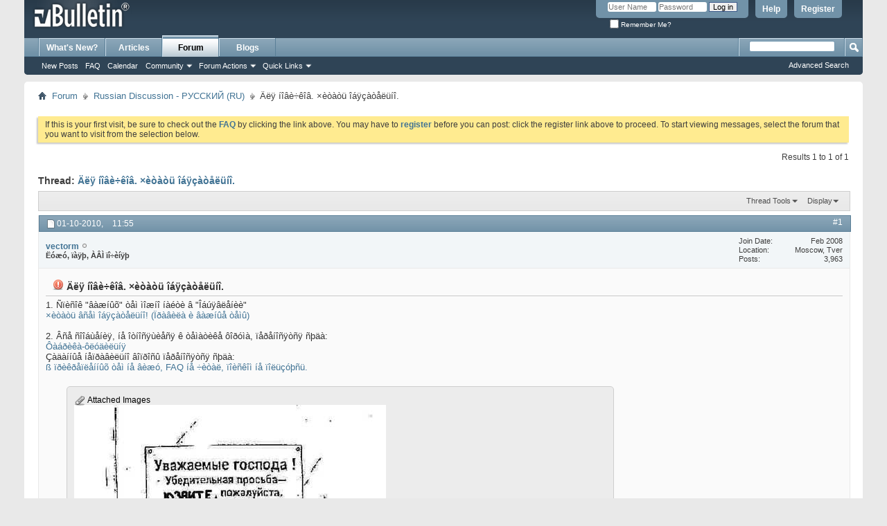

--- FILE ---
content_type: text/html; charset=ISO-8859-1
request_url: https://wl500g.info/showthread.php?24854-%EF%BF%BD%EF%BF%BD%EF%BF%BD%EF%BF%BD%EF%BF%BD%EF%BF%BD-%EF%BF%BD%EF%BF%BD%EF%BF%BD%EF%BF%BD%EF%BF%BD%EF%BF%BD%EF%BF%BD%EF%BF%BD%EF%BF%BD%EF%BF%BD%EF%BF%BD%EF%BF%BD%EF%BF%BD%EF%BF%BD%EF%BF%BD%EF%BF%BD-%EF%BF%BD%EF%BF%BD%EF%BF%BD%EF%BF%BD%EF%BF%BD%EF%BF%BD%EF%BF%BD%EF%BF%BD%EF%BF%BD%EF%BF%BD%EF%BF%BD%EF%BF%BD-%EF%BF%BD%EF%BF%BD%EF%BF%BD%EF%BF%BD%EF%BF%BD%EF%BF%BD%EF%BF%BD%EF%BF%BD%EF%BF%BD%EF%BF%BD%EF%BF%BD%EF%BF%BD%EF%BF%BD%EF%BF%BD%EF%BF%BD%EF%BF%BD%EF%BF%BD%EF%BF%BD%EF%BF%BD%EF%BF%BD%EF%BF%BD%EF%BF%BD&s=0822d2e2e6755d5aff0f8857a9703e64
body_size: 10111
content:
<!DOCTYPE html PUBLIC "-//W3C//DTD XHTML 1.0 Transitional//EN" "http://www.w3.org/TR/xhtml1/DTD/xhtml1-transitional.dtd">
<html xmlns="http://www.w3.org/1999/xhtml" dir="ltr" lang="en" id="vbulletin_html">
<head>
	<meta http-equiv="Content-Type" content="text/html; charset=ISO-8859-1" />
<meta id="e_vb_meta_bburl" name="vb_meta_bburl" content="https://wl500g.info" />
<base href="https://wl500g.info/" /><!--[if IE]></base><![endif]-->
<meta name="generator" content="vBulletin 4.2.5" />

	<link rel="Shortcut Icon" href="favicon.ico" type="image/x-icon" />








	
		<script type="text/javascript" src="https://ajax.googleapis.com/ajax/libs/yui/2.9.0/build/yuiloader-dom-event/yuiloader-dom-event.js"></script>
	

<script type="text/javascript">
<!--
	if (typeof YAHOO === 'undefined') // Load ALL YUI Local
	{
		document.write('<script type="text/javascript" src="clientscript/yui/yuiloader-dom-event/yuiloader-dom-event.js?v=425"><\/script>');
		document.write('<script type="text/javascript" src="clientscript/yui/connection/connection-min.js?v=425"><\/script>');
		var yuipath = 'clientscript/yui';
		var yuicombopath = '';
		var remoteyui = false;
	}
	else	// Load Rest of YUI remotely (where possible)
	{
		var yuipath = 'https://ajax.googleapis.com/ajax/libs/yui/2.9.0/build';
		var yuicombopath = '';
		var remoteyui = true;
		if (!yuicombopath)
		{
			document.write('<script type="text/javascript" src="https://ajax.googleapis.com/ajax/libs/yui/2.9.0/build/connection/connection-min.js?v=425"><\/script>');
		}
	}
	var SESSIONURL = "s=12fe77e5ed42bac1d5bfecd13100bcbb&";
	var SECURITYTOKEN = "guest";
	var IMGDIR_MISC = "images/misc";
	var IMGDIR_BUTTON = "images/buttons";
	var vb_disable_ajax = parseInt("0", 10);
	var SIMPLEVERSION = "425";
	var BBURL = "https://wl500g.info";
	var LOGGEDIN = 0 > 0 ? true : false;
	var THIS_SCRIPT = "showthread";
	var RELPATH = "showthread.php?24854-%EF%BF%BD%EF%BF%BD%EF%BF%BD%EF%BF%BD%EF%BF%BD%EF%BF%BD-%EF%BF%BD%EF%BF%BD%EF%BF%BD%EF%BF%BD%EF%BF%BD%EF%BF%BD%EF%BF%BD%EF%BF%BD%EF%BF%BD%EF%BF%BD%EF%BF%BD%EF%BF%BD%EF%BF%BD%EF%BF%BD%EF%BF%BD%EF%BF%BD-%EF%BF%BD%EF%BF%BD%EF%BF%BD%EF%BF%BD%EF%BF%BD%EF%BF%BD%EF%BF%BD%EF%BF%BD%EF%BF%BD%EF%BF%BD%EF%BF%BD%EF%BF%BD-%EF%BF%BD%EF%BF%BD%EF%BF%BD%EF%BF%BD%EF%BF%BD%EF%BF%BD%EF%BF%BD%EF%BF%BD%EF%BF%BD%EF%BF%BD%EF%BF%BD%EF%BF%BD%EF%BF%BD%EF%BF%BD%EF%BF%BD%EF%BF%BD%EF%BF%BD%EF%BF%BD%EF%BF%BD%EF%BF%BD%EF%BF%BD%EF%BF%BD";
	var PATHS = {
		forum : "",
		cms   : "",
		blog  : ""
	};
	var AJAXBASEURL = "https://wl500g.info/";
// -->
</script>
<script type="text/javascript" src="https://wl500g.info/clientscript/vbulletin-core.js?v=425"></script>



	<link rel="alternate" type="application/rss+xml" title="AsusForum.NET -- WL500g RSS Feed" href="https://wl500g.info/external.php?type=RSS2" />
	
		<link rel="alternate" type="application/rss+xml" title="AsusForum.NET -- WL500g - Russian Discussion - &#1056;&#1059;&#1057;&#1057;&#1050;&#1048;&#1049; (RU) - RSS Feed" href="https://wl500g.info/external.php?type=RSS2&amp;forumids=86" />
	



	<link rel="stylesheet" type="text/css" href="css.php?styleid=17&amp;langid=1&amp;d=1548389177&amp;td=ltr&amp;sheet=bbcode.css,editor.css,popupmenu.css,reset-fonts.css,vbulletin.css,vbulletin-chrome.css,vbulletin-formcontrols.css," />

	<!--[if lt IE 8]>
	<link rel="stylesheet" type="text/css" href="css.php?styleid=17&amp;langid=1&amp;d=1548389177&amp;td=ltr&amp;sheet=popupmenu-ie.css,vbulletin-ie.css,vbulletin-chrome-ie.css,vbulletin-formcontrols-ie.css,editor-ie.css" />
	<![endif]-->


	<meta name="keywords" content="×èòàòü, îáÿçàòåëüíî, ïåðåíîñÿòñÿ, ñþäà, íåïðàâèëüíî, òåìàòèêå, ôîðóìà, ôàáðèêà-ôëóäèëüíÿ, http://wl500g.info/showthread.php?t=20413, çàäàííûå, âîïðîñû, ïðèêðåïëåííûõ, âèæó, ÷èòàë, ïîèñêîì, ïîëüçóþñü, ñîîáùåíèÿ, îòíîñÿùèåñÿ, îáúÿâëåíèè, ñïèñîê, âàæíûõ, ìîæíî, íàéòè, âñåì, íîâè÷êîâ, ïðàâèëà, âàæíûå, òåìû, http://wl500g.info/announcement.php?f=86&amp;langid=3, http://wl500g.info/showthread.php?t=21549" />
	<meta name="description" content="1. Ñïèñîê &quot;âàæíûõ&quot; òåì ìîæíî íàéòè â &quot;Îáúÿâëåíèè&quot; 
×èòàòü âñåì îáÿçàòåëüíî! (Ïðàâèëà è âàæíûå òåìû) 
 
2. Âñå ñîîáùåíèÿ, íå îòíîñÿùèåñÿ ê òåìàòèêå ôîðóìà, ïåðåíîñÿòñÿ ñþäà: 
Ôàáðèêà-ôëóäèëüíÿ 
Çàäàííûå íåïðàâèëüíî âîïðîñû ïåðåíîñÿòñÿ ñþäà: 
ß ïðèêðåïëåííûõ òåì íå âèæó, FAQ íå ÷èòàë, ïîèñêîì íå ïîëüçóþñü." />

	<title> Äëÿ íîâè÷êîâ. ×èòàòü îáÿçàòåëüíî.</title>
	<link rel="canonical" href="showthread.php?24854-Äëÿ-íîâè÷êîâ-×èòàòü-îáÿçàòåëüíî&s=12fe77e5ed42bac1d5bfecd13100bcbb" />
	
	
	
	
	
	
	
	
	
		<script type="text/javascript" src="clientscript/vbulletin_lightbox.js?v=425"></script>
	

	
		<link rel="stylesheet" type="text/css" href="css.php?styleid=17&amp;langid=1&amp;d=1548389177&amp;td=ltr&amp;sheet=toolsmenu.css,postlist.css,showthread.css,postbit.css,options.css,attachment.css,poll.css,lightbox.css" />
	
	<!--[if lt IE 8]><link rel="stylesheet" type="text/css" href="css.php?styleid=17&amp;langid=1&amp;d=1548389177&amp;td=ltr&amp;sheet=toolsmenu-ie.css,postlist-ie.css,showthread-ie.css,postbit-ie.css,poll-ie.css" /><![endif]-->
<link rel="stylesheet" type="text/css" href="css.php?styleid=17&amp;langid=1&amp;d=1548389177&amp;td=ltr&amp;sheet=additional.css" />

</head>

<body>

<div class="above_body"> <!-- closing tag is in template navbar -->
<div id="header" class="floatcontainer doc_header">
	<div><a name="top" href="forum.php?s=12fe77e5ed42bac1d5bfecd13100bcbb" class="logo-image"><img src="images/misc/vbulletin4_logo.png" alt="AsusForum.NET -- WL500g" /></a></div>
	<div id="toplinks" class="toplinks">
		
			<ul class="nouser">
			
				<li><a href="register.php?s=12fe77e5ed42bac1d5bfecd13100bcbb" rel="nofollow">Register</a></li>
			
				<li><a rel="help" href="faq.php?s=12fe77e5ed42bac1d5bfecd13100bcbb">Help</a></li>
				<li>
			<script type="text/javascript" src="clientscript/vbulletin_md5.js?v=425"></script>
			<form id="navbar_loginform" action="login.php?s=12fe77e5ed42bac1d5bfecd13100bcbb&amp;do=login" method="post" onsubmit="md5hash(vb_login_password, vb_login_md5password, vb_login_md5password_utf, 0)">
				<fieldset id="logindetails" class="logindetails">
					<div>
						<div>
					<input type="text" class="textbox default-value" name="vb_login_username" id="navbar_username" size="10" accesskey="u" tabindex="101" value="User Name" />
					<input type="password" class="textbox" tabindex="102" name="vb_login_password" id="navbar_password" size="10" />
					<input type="text" class="textbox default-value" tabindex="102" name="vb_login_password_hint" id="navbar_password_hint" size="10" value="Password" style="display:none;" />
					<input type="submit" class="loginbutton" tabindex="104" value="Log in" title="Enter your username and password in the boxes provided to login, or click the 'register' button to create a profile for yourself." accesskey="s" />
						</div>
					</div>
				</fieldset>
				<div id="remember" class="remember">
					<label for="cb_cookieuser_navbar"><input type="checkbox" name="cookieuser" value="1" id="cb_cookieuser_navbar" class="cb_cookieuser_navbar" accesskey="c" tabindex="103" /> Remember Me?</label>
				</div>

				<input type="hidden" name="s" value="12fe77e5ed42bac1d5bfecd13100bcbb" />
				<input type="hidden" name="securitytoken" value="guest" />
				<input type="hidden" name="do" value="login" />
				<input type="hidden" name="vb_login_md5password" />
				<input type="hidden" name="vb_login_md5password_utf" />
			</form>
			<script type="text/javascript">
			YAHOO.util.Dom.setStyle('navbar_password_hint', "display", "inline");
			YAHOO.util.Dom.setStyle('navbar_password', "display", "none");
			vB_XHTML_Ready.subscribe(function()
			{
			//
				YAHOO.util.Event.on('navbar_username', "focus", navbar_username_focus);
				YAHOO.util.Event.on('navbar_username', "blur", navbar_username_blur);
				YAHOO.util.Event.on('navbar_password_hint', "focus", navbar_password_hint);
				YAHOO.util.Event.on('navbar_password', "blur", navbar_password);
			});
			
			function navbar_username_focus(e)
			{
			//
				var textbox = YAHOO.util.Event.getTarget(e);
				if (textbox.value == 'User Name')
				{
				//
					textbox.value='';
					textbox.style.color='#000000';
				}
			}

			function navbar_username_blur(e)
			{
			//
				var textbox = YAHOO.util.Event.getTarget(e);
				if (textbox.value == '')
				{
				//
					textbox.value='User Name';
					textbox.style.color='#777777';
				}
			}
			
			function navbar_password_hint(e)
			{
			//
				var textbox = YAHOO.util.Event.getTarget(e);
				
				YAHOO.util.Dom.setStyle('navbar_password_hint', "display", "none");
				YAHOO.util.Dom.setStyle('navbar_password', "display", "inline");
				YAHOO.util.Dom.get('navbar_password').focus();
			}

			function navbar_password(e)
			{
			//
				var textbox = YAHOO.util.Event.getTarget(e);
				
				if (textbox.value == '')
				{
					YAHOO.util.Dom.setStyle('navbar_password_hint', "display", "inline");
					YAHOO.util.Dom.setStyle('navbar_password', "display", "none");
				}
			}
			</script>
				</li>
				
			</ul>
		
	</div>
	<div class="ad_global_header">
		 
		 
	</div>
	<hr />
</div>
<div id="navbar" class="navbar">
	<ul id="navtabs" class="navtabs floatcontainer">
		
		
	
		<li  id="vbtab_whatsnew">
			<a class="navtab" href="activity.php?s=12fe77e5ed42bac1d5bfecd13100bcbb">What's New?</a>
		</li>
		
		

	
		<li  id="vbtab_cms">
			<a class="navtab" href="content.php?s=12fe77e5ed42bac1d5bfecd13100bcbb">Articles</a>
		</li>
		
		

	
		<li class="selected" id="vbtab_forum">
			<a class="navtab" href="forum.php?s=12fe77e5ed42bac1d5bfecd13100bcbb">Forum</a>
		</li>
		
		
			<ul class="floatcontainer">
				
					
						
							<li id="vbflink_newposts"><a href="search.php?s=12fe77e5ed42bac1d5bfecd13100bcbb&amp;do=getnew&amp;contenttype=vBForum_Post">New Posts</a></li>
						
					
				
					
						
							<li id="vbflink_faq"><a href="faq.php?s=12fe77e5ed42bac1d5bfecd13100bcbb">FAQ</a></li>
						
					
				
					
						
							<li id="vbflink_calendar"><a href="calendar.php?s=12fe77e5ed42bac1d5bfecd13100bcbb">Calendar</a></li>
						
					
				
					
						<li class="popupmenu" id="vbmenu_community">
							<a href="javascript://" class="popupctrl">Community</a>
							<ul class="popupbody popuphover">
								
									<li id="vbclink_groups"><a href="group.php?s=12fe77e5ed42bac1d5bfecd13100bcbb">Groups</a></li>
								
									<li id="vbclink_albums"><a href="album.php?s=12fe77e5ed42bac1d5bfecd13100bcbb">Albums</a></li>
								
									<li id="vbclink_members"><a href="memberlist.php?s=12fe77e5ed42bac1d5bfecd13100bcbb">Member List</a></li>
								
							</ul>
						</li>
					
				
					
						<li class="popupmenu" id="vbmenu_actions">
							<a href="javascript://" class="popupctrl">Forum Actions</a>
							<ul class="popupbody popuphover">
								
									<li id="vbalink_mfr"><a href="forumdisplay.php?s=12fe77e5ed42bac1d5bfecd13100bcbb&amp;do=markread&amp;markreadhash=guest">Mark Forums Read</a></li>
								
							</ul>
						</li>
					
				
					
						<li class="popupmenu" id="vbmenu_qlinks">
							<a href="javascript://" class="popupctrl">Quick Links</a>
							<ul class="popupbody popuphover">
								
									<li id="vbqlink_posts"><a href="search.php?s=12fe77e5ed42bac1d5bfecd13100bcbb&amp;do=getdaily&amp;contenttype=vBForum_Post">Today's Posts</a></li>
								
									<li id="vbqlink_leaders"><a href="showgroups.php?s=12fe77e5ed42bac1d5bfecd13100bcbb">View Site Leaders</a></li>
								
							</ul>
						</li>
					
				
			</ul>
		

	
		<li  id="vbtab_blog">
			<a class="navtab" href="blog.php?s=12fe77e5ed42bac1d5bfecd13100bcbb">Blogs</a>
		</li>
		
		

		
	</ul>
	
		<div id="globalsearch" class="globalsearch">
			<form action="search.php?s=12fe77e5ed42bac1d5bfecd13100bcbb&amp;do=process" method="post" id="navbar_search" class="navbar_search">
				
				<input type="hidden" name="securitytoken" value="guest" />
				<input type="hidden" name="do" value="process" />
				<span class="textboxcontainer"><span><input type="text" value="" name="query" class="textbox" tabindex="99"/></span></span>
				<span class="buttoncontainer"><span><input type="image" class="searchbutton" src="images/buttons/search.png" name="submit" onclick="document.getElementById('navbar_search').submit;" tabindex="100"/></span></span>
			</form>
			<ul class="navbar_advanced_search">
				<li><a href="search.php?s=12fe77e5ed42bac1d5bfecd13100bcbb" accesskey="4">Advanced Search</a></li>
				
			</ul>
		</div>
	
</div>
</div><!-- closing div for above_body -->

<div class="body_wrapper">
<div id="breadcrumb" class="breadcrumb">
	<ul class="floatcontainer">
		<li class="navbithome"><a href="index.php?s=12fe77e5ed42bac1d5bfecd13100bcbb" accesskey="1"><img src="images/misc/navbit-home.png" alt="Home" /></a></li>
		
	<li class="navbit"><a href="forum.php?s=12fe77e5ed42bac1d5bfecd13100bcbb">Forum</a></li>

	<li class="navbit"><a href="forumdisplay.php?86-Russian-Discussion-&#1056;&#1059;&#1057;&#1057;&#1050;&#1048;&#1049;-(RU)&amp;s=12fe77e5ed42bac1d5bfecd13100bcbb">Russian Discussion - &#1056;&#1059;&#1057;&#1057;&#1050;&#1048;&#1049; (RU)</a></li>

		
	<li class="navbit lastnavbit"><span> Äëÿ íîâè÷êîâ. ×èòàòü îáÿçàòåëüíî.</span></li>

	</ul>
	<hr />
</div>


<div style="width:728px; margin:0 auto; padding-bottom:1em">
<script type="text/javascript"><!--
google_ad_client = "ca-pub-1891003204747462";
google_ad_host = "ca-host-pub-2606800903002383";
google_ad_width = 728;
google_ad_height = 90;
google_ad_format = "728x90_as";
google_ad_type = "text_image";
google_ad_channel = "";
google_color_border = "";
google_color_bg = "";
google_color_link = "";
google_color_text = "";
google_color_url = "";
google_ui_features = "rc:6";
//-->
</script>
<script type="text/javascript"
  src="http://pagead2.googlesyndication.com/pagead/show_ads.js">
</script>
</div>

 


	<form action="profile.php?do=dismissnotice" method="post" id="notices" class="notices">
		<input type="hidden" name="do" value="dismissnotice" />
		<input type="hidden" name="s" value="s=12fe77e5ed42bac1d5bfecd13100bcbb&amp;" />
		<input type="hidden" name="securitytoken" value="guest" />
		<input type="hidden" id="dismiss_notice_hidden" name="dismiss_noticeid" value="" />
		<input type="hidden" name="url" value="" />
		<ol>
			<li class="restore" id="navbar_notice_1">
	
	If this is your first visit, be sure to
		check out the <a href="faq.php?s=12fe77e5ed42bac1d5bfecd13100bcbb" target="_blank"><b>FAQ</b></a> by clicking the
		link above. You may have to <a href="register.php?s=12fe77e5ed42bac1d5bfecd13100bcbb" target="_blank"><b>register</b></a>
		before you can post: click the register link above to proceed. To start viewing messages,
		select the forum that you want to visit from the selection below.
</li>
		</ol>
	</form>





	<div id="above_postlist" class="above_postlist">
		
		<div id="pagination_top" class="pagination_top">
		
			<div id="postpagestats_above" class="postpagestats">
				Results 1 to 1 of 1
			</div>
		</div>
	</div>
	<div id="pagetitle" class="pagetitle">
		<h1>
			Thread: <span class="threadtitle"><a href="showthread.php?24854-Äëÿ-íîâè÷êîâ-×èòàòü-îáÿçàòåëüíî&s=12fe77e5ed42bac1d5bfecd13100bcbb" title="Reload this Page">Äëÿ íîâè÷êîâ. ×èòàòü îáÿçàòåëüíî.</a></span>
		</h1>
		
	</div>
	<div id="thread_controls" class="thread_controls toolsmenu">
		<div>
		<ul id="postlist_popups" class="postlist_popups popupgroup">
			
			
			<li class="popupmenu" id="threadtools">
				<h6><a class="popupctrl" href="javascript://">Thread Tools</a></h6>
				<ul class="popupbody popuphover">
					<li><a href="printthread.php?s=12fe77e5ed42bac1d5bfecd13100bcbb&amp;t=24854&amp;pp=15&amp;page=1" accesskey="3" rel="nofollow">Show Printable Version</a></li>
					
					<li>
						
					</li>
					
				</ul>
			</li>

			

			

			

			
				<li class="popupmenu" id="displaymodes">
					<h6><a class="popupctrl" href="javascript://">Display</a></h6>
					<ul class="popupbody popuphover">
						<li><label>Linear Mode</label></li>
						<li><a href="showthread.php?24854-Äëÿ-íîâè÷êîâ-×èòàòü-îáÿçàòåëüíî&amp;s=12fe77e5ed42bac1d5bfecd13100bcbb&amp;mode=hybrid"> Switch to Hybrid Mode</a></li>
						<li><a href="showthread.php?24854-Äëÿ-íîâè÷êîâ-×èòàòü-îáÿçàòåëüíî&amp;s=12fe77e5ed42bac1d5bfecd13100bcbb&amp;p=211951&amp;mode=threaded#post211951"> Switch to Threaded Mode</a></li>
					</ul>
				</li>
			

			
			</ul>
		</div>
	</div>

<div id="postlist" class="postlist restrain">
	

	
		<ol id="posts" class="posts" start="1">
			
<li class="postbit postbitim postcontainer old" id="post_211951">
	<div class="postdetails_noavatar">
		<div class="posthead">
                        
                                <span class="postdate old">
                                        
                                                <span class="date">01-10-2010,&nbsp;<span class="time">11:55</span></span>
                                        
                                </span>
                                <span class="nodecontrols">
                                        
                                                <a name="post211951" href="showthread.php?24854-Äëÿ-íîâè÷êîâ-×èòàòü-îáÿçàòåëüíî&amp;s=12fe77e5ed42bac1d5bfecd13100bcbb&amp;p=211951#post211951" class="postcounter">#1</a><a id="postcount211951" name="1"></a>
                                        
                                        
                                        
                                </span>
                        
		</div>

		<div class="userinfo_noavatar">
			<div class="contact">
				
				<div class="username_container">
					
						<div class="popupmenu memberaction">
	<a class="username offline popupctrl" href="member.php?15261-vectorm&amp;s=12fe77e5ed42bac1d5bfecd13100bcbb" title="vectorm is offline"><strong>vectorm</strong></a>
	<ul class="popupbody popuphover memberaction_body">
		<li class="left">
			<a href="member.php?15261-vectorm&amp;s=12fe77e5ed42bac1d5bfecd13100bcbb" class="siteicon_profile">
				View Profile
			</a>
		</li>
		
		<li class="right">
			<a href="search.php?s=12fe77e5ed42bac1d5bfecd13100bcbb&amp;do=finduser&amp;userid=15261&amp;contenttype=vBForum_Post&amp;showposts=1" class="siteicon_forum" rel="nofollow">
				View Forum Posts
			</a>
		</li>
		
		
		
		
		<li class="right">
			<a href="blog.php?s=12fe77e5ed42bac1d5bfecd13100bcbb&amp;u=15261" class="siteicon_blog" rel="nofollow">
				View Blog Entries
			</a>
		</li>
		
		
		
		<li class="left">
			<a href="http://vectormm.net" class="siteicon_homepage">
				Visit Homepage
			</a>
		</li>
		
		
		
		<li class="right">
			<a href="https://wl500g.info/list.php?author/15261-vectorm&amp;s=12fe77e5ed42bac1d5bfecd13100bcbb" class="siteicon_article" rel="nofollow">
				View Articles
			</a>
		</li>
		

		

		
		
	</ul>
</div>
						<img class="inlineimg onlinestatus" src="images/statusicon/user-offline.png" alt="vectorm is offline" border="0" />

					
					<span class="usertitle">
						Ëóæó, ïàÿþ, ÀÂÌ ïî÷èíÿþ
					</span>
					

                                        
					
					
						<div class="imlinks">
							    
						</div>
					
				</div>
			</div>
			
				<div class="userinfo_extra">
					<dl class="userstats">
						<dt>Join Date</dt> <dd>Feb 2008</dd>
						<dt>Location</dt> <dd>Moscow, Tver</dd>
						
						<dt>Posts</dt> <dd>3,963</dd>	
						
					</dl>
					
					
				</div>
			
		</div>
	</div>

	<div class="postbody">
		
		<div class="postrow">
		
		<h2 class="posttitle icon">
			<img src="http://wl500g.info/images/icons/icon4.png" alt="Exclamation" /> Äëÿ íîâè÷êîâ. ×èòàòü îáÿçàòåëüíî.
		</h2>
		
				
					<div style="float:right; width:300px; height:250px; margin-left:10px">
<script type="text/javascript"><!--
google_ad_client = "ca-pub-1891003204747462";
google_ad_host = "ca-host-pub-2606800903002383";
google_ad_width = 300;
google_ad_height = 250;
google_ad_format = "300x250_as";
google_ad_type = "text_image";
google_ad_channel = "";
google_color_border = "";
google_color_bg = "";
google_color_link = "";
google_color_text = "";
google_color_url = "";
google_ui_features = "rc:6";
//-->
</script>
<script type="text/javascript"
  src="http://pagead2.googlesyndication.com/pagead/show_ads.js">
</script>
</div>
					
				
				
					
				
		<div class="content hasad">
			<div id="post_message_211951">
				<blockquote class="postcontent restore">
					1. Ñïèñîê &quot;âàæíûõ&quot; òåì ìîæíî íàéòè â &quot;Îáúÿâëåíèè&quot;<br />
<a href="http://wl500g.info/announcement.php?f=86&amp;langid=3" target="_blank">×èòàòü âñåì îáÿçàòåëüíî! (Ïðàâèëà è âàæíûå òåìû)</a><br />
<br />
2. Âñå ñîîáùåíèÿ, íå îòíîñÿùèåñÿ ê òåìàòèêå ôîðóìà, ïåðåíîñÿòñÿ ñþäà:<br />
<a href="http://wl500g.info/showthread.php?t=20413" target="_blank">Ôàáðèêà-ôëóäèëüíÿ</a><br />
Çàäàííûå íåïðàâèëüíî âîïðîñû ïåðåíîñÿòñÿ ñþäà:<br />
<a href="http://wl500g.info/showthread.php?t=21549" target="_blank">ß ïðèêðåïëåííûõ òåì íå âèæó, FAQ íå ÷èòàë, ïîèñêîì íå ïîëüçóþñü.</a>
				</blockquote>
			</div>

			
			<div class="attachments">

			

			
				<fieldset class="postcontent">
					<legend><img src="images/misc/paperclip.png" class="inlineimg" alt="Attached Images" /> Attached Images</legend>
					<img class="attach" src="attachment.php?s=12fe77e5ed42bac1d5bfecd13100bcbb&amp;attachmentid=8431&amp;stc=1&amp;d=1319917089" alt="" />&nbsp;
				</fieldset>
			

			

			

			

			</div>
			<!-- / attachments -->
			


		</div>
			
			<!-- edit note -->
			<blockquote class="postcontent lastedited">
				
					Last edited by vectorm; 29-10-2011 at <span class="time">21:38</span>.
				
				
			</blockquote>
			<!-- / edit note -->
			
				
			
				

<div style="clear:both"></div>


			
			
				<blockquote class="signature restore"><div class="signaturecontainer">Áûëî:  <font size="1">WL500gP (fw 1.9.2.7-10-USB-1.71) + Toshiba TravelStar 250Gb 2.5&quot; inside router. <br />
(<a href="http://wl500g.info/showthread.php?t=10012" target="_blank">ADOS</a> + <a href="http://wl500g.info/showthread.php?t=14256" target="_blank">rTorrent WebUI+rtorrent</a> + <a href="http://wl500g.info/showpost.php?p=33826&amp;postcount=2" target="_blank">samba</a> + <a href="http://www.macsat.com/rrdtool.php" target="_blank">rrdtool</a> + <a href="http://xmailserver.com/" target="_blank">XMail</a> + <a href="http://quixplorer.sourceforge.net/" target="_blank">QuiXplorer</a> + <a href="http://www.clamav.org/about/" target="_blank">ClamAV</a>)</font> <br />
&gt; <a href="http://vectormm.net" target="_blank">Ìîè èíñòðóêöèè</a> &lt; <a href="http://wl500g.info/showpost.php?p=103223&amp;postcount=1" target="_blank">Äëÿ íîâè÷êîâ è ëåíèâûõ</a> &gt; <a href="http://www.hub.ru/wiki/" target="_blank">Wiki ïåðååõàëî ñþäà</a> &lt; <a href="http://asus.vectormm.net/" target="_blank">&quot;Íî÷íûå&quot; ñáîðêè</a> &gt;</div></blockquote>
			
			
		</div>
	</div>
	<div class="postfoot">
		<div class="textcontrols floatcontainer">
			<span class="postcontrols">
				<img style="display:none" id="progress_211951" src="images/misc/progress.gif" alt="" />
				
				
				
				
			</span>
			<span class="postlinking">
				
					
				
				

				 
				

					

					
					 

					
					
					
					
					
			</span>
		</div>
	</div>
	<hr />
</li>

		</ol>
		<div class="separator"></div>
		<div class="postlistfoot">
			
		</div>

	

</div>

<div id="below_postlist" class="noinlinemod below_postlist">
	
	<div id="pagination_bottom" class="pagination_bottom">
	
		<div class="clear"></div>
<div class="navpopupmenu popupmenu nohovermenu" id="showthread_navpopup">
	
		<span class="shade">Quick Navigation</span>
		<a href="showthread.php?24854-Äëÿ-íîâè÷êîâ-×èòàòü-îáÿçàòåëüíî&amp;s=12fe77e5ed42bac1d5bfecd13100bcbb" class="popupctrl"><span class="ctrlcontainer">Russian Discussion - &#1056;&#1059;&#1057;&#1057;&#1050;&#1048;&#1049; (RU)</span></a>
		<a href="showthread.php?24854-%EF%BF%BD%EF%BF%BD%EF%BF%BD%EF%BF%BD%EF%BF%BD%EF%BF%BD-%EF%BF%BD%EF%BF%BD%EF%BF%BD%EF%BF%BD%EF%BF%BD%EF%BF%BD%EF%BF%BD%EF%BF%BD%EF%BF%BD%EF%BF%BD%EF%BF%BD%EF%BF%BD%EF%BF%BD%EF%BF%BD%EF%BF%BD%EF%BF%BD-%EF%BF%BD%EF%BF%BD%EF%BF%BD%EF%BF%BD%EF%BF%BD%EF%BF%BD%EF%BF%BD%EF%BF%BD%EF%BF%BD%EF%BF%BD%EF%BF%BD%EF%BF%BD-%EF%BF%BD%EF%BF%BD%EF%BF%BD%EF%BF%BD%EF%BF%BD%EF%BF%BD%EF%BF%BD%EF%BF%BD%EF%BF%BD%EF%BF%BD%EF%BF%BD%EF%BF%BD%EF%BF%BD%EF%BF%BD%EF%BF%BD%EF%BF%BD%EF%BF%BD%EF%BF%BD%EF%BF%BD%EF%BF%BD%EF%BF%BD%EF%BF%BD#top" class="textcontrol" onclick="document.location.hash='top';return false;">Top</a>
	
	<ul class="navpopupbody popupbody popuphover">
		
		<li class="optionlabel">Site Areas</li>
		<li><a href="usercp.php?s=12fe77e5ed42bac1d5bfecd13100bcbb">Settings</a></li>
		<li><a href="private.php?s=12fe77e5ed42bac1d5bfecd13100bcbb">Private Messages</a></li>
		<li><a href="subscription.php?s=12fe77e5ed42bac1d5bfecd13100bcbb">Subscriptions</a></li>
		<li><a href="online.php?s=12fe77e5ed42bac1d5bfecd13100bcbb">Who's Online</a></li>
		<li><a href="search.php?s=12fe77e5ed42bac1d5bfecd13100bcbb">Search Forums</a></li>
		<li><a href="forum.php?s=12fe77e5ed42bac1d5bfecd13100bcbb">Forums Home</a></li>
		
			<li class="optionlabel">Forums</li>
			
		
			
				<li><a href="forumdisplay.php?117-English-Discussion&amp;s=12fe77e5ed42bac1d5bfecd13100bcbb">English Discussion</a></li>
			
		
			
				<li><a href="forumdisplay.php?86-Russian-Discussion-&#1056;&#1059;&#1057;&#1057;&#1050;&#1048;&#1049;-(RU)&amp;s=12fe77e5ed42bac1d5bfecd13100bcbb">Russian Discussion - &#1056;&#1059;&#1057;&#1057;&#1050;&#1048;&#1049; (RU)</a></li>
			
		
			
				<li><a href="forumdisplay.php?85-Dutch-Discussion-Nederlands&amp;s=12fe77e5ed42bac1d5bfecd13100bcbb">Dutch Discussion - Nederlands</a></li>
			
		
			
				<li><a href="forumdisplay.php?92-German-Discussion-Deutsch-(DE)&amp;s=12fe77e5ed42bac1d5bfecd13100bcbb">German Discussion - Deutsch (DE)</a></li>
			
		
			
				<li><a href="forumdisplay.php?52-Forum-Announcements&amp;s=12fe77e5ed42bac1d5bfecd13100bcbb">Forum Announcements</a></li>
			
		
			
				<li><a href="forumdisplay.php?118-ARCHIVE&amp;s=12fe77e5ed42bac1d5bfecd13100bcbb">ARCHIVE</a>
					<ol class="d1">
						
		
			
				<li><a href="forumdisplay.php?108-Polish-Discussion-Polski-(PL)&amp;s=12fe77e5ed42bac1d5bfecd13100bcbb">Polish Discussion - Polski (PL)</a></li>
			
		
			
				<li><a href="forumdisplay.php?115-Italian-Discussion-Italiano-(IT)&amp;s=12fe77e5ed42bac1d5bfecd13100bcbb">Italian Discussion - Italiano (IT)</a></li>
			
		
			
				<li><a href="forumdisplay.php?114-Spanish-Discussion-Español-(ES)&amp;s=12fe77e5ed42bac1d5bfecd13100bcbb">Spanish Discussion - Español (ES)</a></li>
			
		
			
				<li><a href="forumdisplay.php?8-Asus-WL-500g&amp;s=12fe77e5ed42bac1d5bfecd13100bcbb">Asus WL-500g</a>
					<ol class="d2">
						
		
			
				<li><a href="forumdisplay.php?43-WL-500g-Q-amp-A&amp;s=12fe77e5ed42bac1d5bfecd13100bcbb">WL-500g Q&amp;A</a></li>
			
		
			
				<li><a href="forumdisplay.php?10-WL-500g-WL-500gx-Tutorials&amp;s=12fe77e5ed42bac1d5bfecd13100bcbb">WL-500g/WL-500gx Tutorials</a></li>
			
		
			
				<li><a href="forumdisplay.php?25-WL-500g-Custom-Development&amp;s=12fe77e5ed42bac1d5bfecd13100bcbb">WL-500g Custom Development</a></li>
			
		
			
				<li><a href="forumdisplay.php?13-WL-500g-Pics-amp-Specs&amp;s=12fe77e5ed42bac1d5bfecd13100bcbb">WL-500g Pics &amp; Specs</a></li>
			
		
			
				<li><a href="forumdisplay.php?67-WL-500gx-Pics-amp-Specs&amp;s=12fe77e5ed42bac1d5bfecd13100bcbb">WL-500gx Pics &amp; Specs</a></li>
			
		
			
				<li><a href="forumdisplay.php?63-WL-500b-Firmware-Releases&amp;s=12fe77e5ed42bac1d5bfecd13100bcbb">WL-500b Firmware Releases</a></li>
			
		
			
				<li><a href="forumdisplay.php?11-WL-500g-Firmware-Releases&amp;s=12fe77e5ed42bac1d5bfecd13100bcbb">WL-500g Firmware Releases</a></li>
			
		
			
				<li><a href="forumdisplay.php?65-WL-500gx-Firmware-Releases&amp;s=12fe77e5ed42bac1d5bfecd13100bcbb">WL-500gx Firmware Releases</a></li>
			
		
			
				<li><a href="forumdisplay.php?24-Reported-Compatible-Hardware&amp;s=12fe77e5ed42bac1d5bfecd13100bcbb">Reported Compatible Hardware</a></li>
			
		
			
					</ol>
				</li>
			
		
			
				<li><a href="forumdisplay.php?61-Asus-WL-500g-Premium&amp;s=12fe77e5ed42bac1d5bfecd13100bcbb">Asus WL-500g Premium</a>
					<ol class="d2">
						
		
			
				<li><a href="forumdisplay.php?41-WL-500gP-Q-amp-A&amp;s=12fe77e5ed42bac1d5bfecd13100bcbb">WL-500gP Q&amp;A</a></li>
			
		
			
				<li><a href="forumdisplay.php?60-WL-500gP-Tutorials&amp;s=12fe77e5ed42bac1d5bfecd13100bcbb">WL-500gP Tutorials</a></li>
			
		
			
				<li><a href="forumdisplay.php?68-WL-500gP-Firmware-Discussion&amp;s=12fe77e5ed42bac1d5bfecd13100bcbb">WL-500gP Firmware Discussion</a></li>
			
		
			
				<li><a href="forumdisplay.php?69-WL-500gP-Pics-amp-Specs&amp;s=12fe77e5ed42bac1d5bfecd13100bcbb">WL-500gP Pics &amp; Specs</a></li>
			
		
			
					</ol>
				</li>
			
		
			
				<li><a href="forumdisplay.php?102-Asus-WL-500w-(draft-802-11n-Intensi-fi™)&amp;s=12fe77e5ed42bac1d5bfecd13100bcbb">Asus WL-500w (draft 802.11n Intensi-fi™)</a>
					<ol class="d2">
						
		
			
				<li><a href="forumdisplay.php?103-WL-500w-Q-amp-A&amp;s=12fe77e5ed42bac1d5bfecd13100bcbb">WL-500w Q&amp;A</a></li>
			
		
			
				<li><a href="forumdisplay.php?104-WL-500w-Tutorials&amp;s=12fe77e5ed42bac1d5bfecd13100bcbb">WL-500w Tutorials</a></li>
			
		
			
				<li><a href="forumdisplay.php?105-WL-500w-Firmware-Discussion&amp;s=12fe77e5ed42bac1d5bfecd13100bcbb">WL-500w Firmware Discussion</a></li>
			
		
			
				<li><a href="forumdisplay.php?106-WL-500w-Pics-amp-Specs&amp;s=12fe77e5ed42bac1d5bfecd13100bcbb">WL-500w Pics &amp; Specs</a></li>
			
		
			
					</ol>
				</li>
			
		
			
				<li><a href="forumdisplay.php?109-Asus-WL-600g&amp;s=12fe77e5ed42bac1d5bfecd13100bcbb">Asus WL-600g</a>
					<ol class="d2">
						
		
			
				<li><a href="forumdisplay.php?112-WL-600g-Pics-amp-Specs&amp;s=12fe77e5ed42bac1d5bfecd13100bcbb">WL-600g Pics &amp; Specs</a></li>
			
		
			
				<li><a href="forumdisplay.php?110-WL-600g-Q-amp-A&amp;s=12fe77e5ed42bac1d5bfecd13100bcbb">WL-600g Q&amp;A</a></li>
			
		
			
				<li><a href="forumdisplay.php?113-WL-600g-Firmware-Discussion&amp;s=12fe77e5ed42bac1d5bfecd13100bcbb">WL-600g Firmware Discussion</a></li>
			
		
			
				<li><a href="forumdisplay.php?111-WL-600g-Tutorials&amp;s=12fe77e5ed42bac1d5bfecd13100bcbb">WL-600g Tutorials</a></li>
			
		
			
					</ol>
				</li>
			
		
			
				<li><a href="forumdisplay.php?87-Asus-WL-700gE&amp;s=12fe77e5ed42bac1d5bfecd13100bcbb">Asus WL-700gE</a>
					<ol class="d2">
						
		
			
				<li><a href="forumdisplay.php?88-WL-700g-Firmware-Discussion&amp;s=12fe77e5ed42bac1d5bfecd13100bcbb">WL-700g Firmware Discussion</a></li>
			
		
			
				<li><a href="forumdisplay.php?89-WL-700g-Pics-amp-Specs&amp;s=12fe77e5ed42bac1d5bfecd13100bcbb">WL-700g Pics &amp; Specs</a></li>
			
		
			
				<li><a href="forumdisplay.php?90-WL-700g-Q-amp-A&amp;s=12fe77e5ed42bac1d5bfecd13100bcbb">WL-700g Q&amp;A</a></li>
			
		
			
				<li><a href="forumdisplay.php?91-WL-700g-Tutorials&amp;s=12fe77e5ed42bac1d5bfecd13100bcbb">WL-700g Tutorials</a></li>
			
		
			
					</ol>
				</li>
			
		
			
				<li><a href="forumdisplay.php?82-Asus-WL-550gE&amp;s=12fe77e5ed42bac1d5bfecd13100bcbb">Asus WL-550gE</a>
					<ol class="d2">
						
		
			
				<li><a href="forumdisplay.php?98-WL-550gE-Firmware-Discussion&amp;s=12fe77e5ed42bac1d5bfecd13100bcbb">WL-550gE Firmware Discussion</a></li>
			
		
			
				<li><a href="forumdisplay.php?99-WL-550gE-Pics-amp-Specs&amp;s=12fe77e5ed42bac1d5bfecd13100bcbb">WL-550gE Pics &amp; Specs</a></li>
			
		
			
					</ol>
				</li>
			
		
			
				<li><a href="forumdisplay.php?78-Asus-WL-HDD&amp;s=12fe77e5ed42bac1d5bfecd13100bcbb">Asus WL-HDD</a>
					<ol class="d2">
						
		
			
				<li><a href="forumdisplay.php?77-WL-HDD-Q-amp-A&amp;s=12fe77e5ed42bac1d5bfecd13100bcbb">WL-HDD Q&amp;A</a></li>
			
		
			
				<li><a href="forumdisplay.php?66-WL-HDD-Pics-amp-Specs&amp;s=12fe77e5ed42bac1d5bfecd13100bcbb">WL-HDD Pics &amp; Specs</a></li>
			
		
			
				<li><a href="forumdisplay.php?80-WL-HDD-Custom-Development&amp;s=12fe77e5ed42bac1d5bfecd13100bcbb">WL-HDD Custom Development</a></li>
			
		
			
				<li><a href="forumdisplay.php?64-WL-HDD-Firmware-Releases&amp;s=12fe77e5ed42bac1d5bfecd13100bcbb">WL-HDD Firmware Releases</a></li>
			
		
			
					</ol>
				</li>
			
		
			
				<li><a href="forumdisplay.php?79-Asus-WL-300g&amp;s=12fe77e5ed42bac1d5bfecd13100bcbb">Asus WL-300g</a>
					<ol class="d2">
						
		
			
				<li><a href="forumdisplay.php?26-WL-300g-Custom-Development&amp;s=12fe77e5ed42bac1d5bfecd13100bcbb">WL-300g Custom Development</a></li>
			
		
			
				<li><a href="forumdisplay.php?27-WL-300g-Q-amp-A&amp;s=12fe77e5ed42bac1d5bfecd13100bcbb">WL-300g Q&amp;A</a></li>
			
		
			
				<li><a href="forumdisplay.php?28-WL-300g-Pics-amp-Specs&amp;s=12fe77e5ed42bac1d5bfecd13100bcbb">WL-300g Pics &amp; Specs</a></li>
			
		
			
				<li><a href="forumdisplay.php?46-WL-300g-Firmware-Releases&amp;s=12fe77e5ed42bac1d5bfecd13100bcbb">WL-300g Firmware Releases</a></li>
			
		
			
					</ol>
				</li>
			
		
			
				<li><a href="forumdisplay.php?93-Asus-SL-1000-SL-500&amp;s=12fe77e5ed42bac1d5bfecd13100bcbb">Asus SL-1000 / SL-500</a>
					<ol class="d2">
						
		
			
				<li><a href="forumdisplay.php?94-SL-1000-Firmware-Discussion&amp;s=12fe77e5ed42bac1d5bfecd13100bcbb">SL-1000 Firmware Discussion</a></li>
			
		
			
				<li><a href="forumdisplay.php?95-SL-1000-Pics-amp-Specs&amp;s=12fe77e5ed42bac1d5bfecd13100bcbb">SL-1000 Pics &amp; Specs</a></li>
			
		
			
				<li><a href="forumdisplay.php?96-SL-1000-Q-amp-A&amp;s=12fe77e5ed42bac1d5bfecd13100bcbb">SL-1000 Q&amp;A</a></li>
			
		
			
				<li><a href="forumdisplay.php?97-SL-1000-Tutorials&amp;s=12fe77e5ed42bac1d5bfecd13100bcbb">SL-1000 Tutorials</a></li>
			
		
			
					</ol>
				</li>
			
		
			
				<li><a href="forumdisplay.php?5-Asus-WL-series-WLAN-Cards&amp;s=12fe77e5ed42bac1d5bfecd13100bcbb">Asus WL-series WLAN Cards</a>
					<ol class="d2">
						
		
			
				<li><a href="forumdisplay.php?53-WL-100g-WL-100gDeluxe-WL-103b-WL-120b-WL-120g-Broadcom-Chipset&amp;s=12fe77e5ed42bac1d5bfecd13100bcbb">WL-100g/WL-100gDeluxe/WL-103b/WL-120b/WL-120g [Broadcom Chipset]</a></li>
			
		
			
				<li><a href="forumdisplay.php?55-WL-107g-RAlink-Chipset&amp;s=12fe77e5ed42bac1d5bfecd13100bcbb">WL-107g [RAlink Chipset]</a></li>
			
		
			
				<li><a href="forumdisplay.php?54-WL-138g-Marvell-Chipset&amp;s=12fe77e5ed42bac1d5bfecd13100bcbb">WL-138g [Marvell Chipset]</a></li>
			
		
			
					</ol>
				</li>
			
		
			
				<li><a href="forumdisplay.php?47-Asus-Notebook-and-MyPal-series&amp;s=12fe77e5ed42bac1d5bfecd13100bcbb">Asus Notebook and MyPal series</a>
					<ol class="d2">
						
		
			
				<li><a href="forumdisplay.php?48-MyPal-A620-A620BT-A716-A730-A730W-Q-amp-A&amp;s=12fe77e5ed42bac1d5bfecd13100bcbb">MyPal A620 / A620BT / A716 / A730 / A730W Q&amp;A</a></li>
			
		
			
				<li><a href="forumdisplay.php?49-Firmware-Releases&amp;s=12fe77e5ed42bac1d5bfecd13100bcbb">Firmware Releases</a></li>
			
		
			
				<li><a href="forumdisplay.php?50-Product-Specifications&amp;s=12fe77e5ed42bac1d5bfecd13100bcbb">Product Specifications</a></li>
			
		
			
				<li><a href="forumdisplay.php?51-Notebook-A2H-V6V-Q-amp-A&amp;s=12fe77e5ed42bac1d5bfecd13100bcbb">Notebook A2H, V6V Q&amp;A</a></li>
			
		
			
					</ol>
				</li>
			
		
			
				<li><a href="forumdisplay.php?45-Asus-AX-112-(VoIP)&amp;s=12fe77e5ed42bac1d5bfecd13100bcbb">Asus AX-112 (VoIP)</a>
					<ol class="d2">
						
		
			
				<li><a href="forumdisplay.php?100-AX-112-Pics-amp-Specs&amp;s=12fe77e5ed42bac1d5bfecd13100bcbb">AX-112 Pics &amp; Specs</a></li>
			
		
			
				<li><a href="forumdisplay.php?101-AX-112-Firmware-Discussion&amp;s=12fe77e5ed42bac1d5bfecd13100bcbb">AX-112 Firmware Discussion</a></li>
			
		
			
				<li><a href="forumdisplay.php?70-AX-112-Q-amp-A&amp;s=12fe77e5ed42bac1d5bfecd13100bcbb">AX-112 Q&amp;A</a></li>
			
		
			
					</ol>
				</li>
			
		
			
				<li><a href="forumdisplay.php?59-Firmware-Releases&amp;s=12fe77e5ed42bac1d5bfecd13100bcbb">Firmware Releases</a>
					<ol class="d2">
						
		
			
				<li><a href="forumdisplay.php?18-WL-300-Firmware-Releases&amp;s=12fe77e5ed42bac1d5bfecd13100bcbb">WL-300 Firmware Releases</a></li>
			
		
			
				<li><a href="forumdisplay.php?71-WL-HDD&amp;s=12fe77e5ed42bac1d5bfecd13100bcbb">WL-HDD</a></li>
			
		
			
				<li><a href="forumdisplay.php?72-WL-500gx&amp;s=12fe77e5ed42bac1d5bfecd13100bcbb">WL-500gx</a></li>
			
		
			
				<li><a href="forumdisplay.php?73-WL-500g&amp;s=12fe77e5ed42bac1d5bfecd13100bcbb">WL-500g</a></li>
			
		
			
				<li><a href="forumdisplay.php?74-WL-500b&amp;s=12fe77e5ed42bac1d5bfecd13100bcbb">WL-500b</a></li>
			
		
			
				<li><a href="forumdisplay.php?75-WL-300g&amp;s=12fe77e5ed42bac1d5bfecd13100bcbb">WL-300g</a></li>
			
		
			
				<li><a href="forumdisplay.php?76-WL-300&amp;s=12fe77e5ed42bac1d5bfecd13100bcbb">WL-300</a></li>
			
		
			
				<li><a href="forumdisplay.php?83-WL-530g-Firmware-Releases&amp;s=12fe77e5ed42bac1d5bfecd13100bcbb">WL-530g Firmware Releases</a></li>
			
		
			
					</ol>
				</li>
			
		
			
					</ol>
				</li>
			
		
		
	</ul>
</div>
<div class="clear"></div>
	</div>
</div>








	<!-- next / previous links -->
	<div class="navlinks">
		
			<strong>&laquo;</strong>
			<a href="showthread.php?24854-Äëÿ-íîâè÷êîâ-×èòàòü-îáÿçàòåëüíî&amp;s=12fe77e5ed42bac1d5bfecd13100bcbb&amp;goto=nextoldest" rel="nofollow">Previous Thread</a>
			|
			<a href="showthread.php?24854-Äëÿ-íîâè÷êîâ-×èòàòü-îáÿçàòåëüíî&amp;s=12fe77e5ed42bac1d5bfecd13100bcbb&amp;goto=nextnewest" rel="nofollow">Next Thread</a>
			<strong>&raquo;</strong>
		
	</div>
	<!-- / next / previous links -->

<div id="thread_info" class="thread_info block">
	
	
	<div id="similar_threads">
		<h4 class="threadinfohead blockhead">Similar Threads</h4>
		<div id="similar_threads_list" class="thread_info_block blockbody formcontrols">
			<ol class="similar_threads">
			<li class="floatcontainer">
  <div class="titleblock">
    <h6><a href="showthread.php?17554-Ïîäêëþ÷åíèå-USB-HDD-äëÿ-íîâè÷êîâ&amp;s=12fe77e5ed42bac1d5bfecd13100bcbb" title="çäðàâñòâóéòå! 
õîòåëîñü áû óçíàòü âàøå ìíåíèå ïî ïîâîäó ñâÿçêè wl500gP è WesternDigital My Book! 
à êîíêðåòíåå êàêîé My Book ëó÷øå ïîäîéäåò ê Wl500gP 
My Book âàðèàíòû (ðàçìåð íå èìååò çíà÷åíèÿ áåðó â ïðèìåðå 500Ãá): 
1.Western Digital WDG1SU5000 usb + eSata (íîâûé èíòåðôåéñ å-ñàòà â wl500gP êàê...">Ïîäêëþ÷åíèå USB HDD äëÿ íîâè÷êîâ</a></h6>
    <div class="starter_forum">
       By NinJah in forum Russian Discussion - &#1056;&#1059;&#1057;&#1057;&#1050;&#1048;&#1049; (RU)
    </div>
  </div>
  <div class="dateblock">
    <span class="shade">Replies:</span> 262
      <div class="starter_forum">
        <span class="shade">Last Post:</span> 26-03-2016, <span class="time">09:33</span>
      </div>
  </div>
</li><li class="floatcontainer">
  <div class="titleblock">
    <h6><a href="showthread.php?8880-Óñòàíîâêà-OpenVPN-â-îñíîâíóþ-ïàìÿòü-äëÿ-ÍÎÂÈ×ÊÎÂ&amp;s=12fe77e5ed42bac1d5bfecd13100bcbb" title="Çíà÷èòñÿ òàê, âñå îïèñàííîå çäåñü áûëî ñäåëàíî ïî ïðîñüáå ìîåãî äðóãà èçâåñòíîãî çäåñü êàê Polll (âîò åãî ïðîáëåìà http://wl500g.info/showthread.php?t=8710). 
Çàäà÷à çâó÷àëà òàê: 
íà ðàáîòå çàêðûòû âñå ïîðòû íàðóæó (http èäåòü ÷åðåç ïðîêñþ) êðîìå TCP 5190, íóæíî ïîëó÷èòü ïîëíîöåííûé èíåò. Äîìà...">Óñòàíîâêà OpenVPN â îñíîâíóþ ïàìÿòü äëÿ ÍÎÂÈ×ÊÎÂ</a></h6>
    <div class="starter_forum">
       By Mirage-net in forum Russian Discussion - &#1056;&#1059;&#1057;&#1057;&#1050;&#1048;&#1049; (RU)
    </div>
  </div>
  <div class="dateblock">
    <span class="shade">Replies:</span> 241
      <div class="starter_forum">
        <span class="shade">Last Post:</span> 24-05-2011, <span class="time">21:48</span>
      </div>
  </div>
</li><li class="floatcontainer">
  <div class="titleblock">
    <h6><a href="showthread.php?13206-Ñêà÷èâàåì-ôàéëû-ðîóòåðîì-ñ-rapidshare-com-â-ðåæèìå-FREE-(äëÿ-íîâè÷êîâ)&amp;s=12fe77e5ed42bac1d5bfecd13100bcbb" title="Ñóùåñòâóåò î÷åíü ïðîñòîé ñïîñîá äàâàòü ðîóòåðó çàäàíèå íà ñêà÷èâàíèå ëþáûõ ôàéëîâ (ïî http / ftp) è ïîìåùåíèÿ èõ â õðàíèëèùå, ïðèêðåïëåííîå ê ðîóòåðó (íàïðèìåð, íà ôëýøêó èëè USB-HDD). Äëÿ ìåíÿ îí ïîëíîñòüþ çàìåíèë âñÿêèå Download Master è ò.ï. (Äà è íåò ýòîãî DM â ïðîøèâêå îò Îëåãà). 
 
Ñðàçó...">Ñêà÷èâàåì ôàéëû ðîóòåðîì ñ rapidshare.com â ðåæèìå FREE (äëÿ íîâè÷êîâ)</a></h6>
    <div class="starter_forum">
       By Lore in forum Russian Discussion - &#1056;&#1059;&#1057;&#1057;&#1050;&#1048;&#1049; (RU)
    </div>
  </div>
  <div class="dateblock">
    <span class="shade">Replies:</span> 11
      <div class="starter_forum">
        <span class="shade">Last Post:</span> 09-04-2008, <span class="time">11:25</span>
      </div>
  </div>
</li>
			</ol>
		</div>
	</div>


	
	
	
	
	<div class="options_block_container">
		
		<div class="options_block">
			<h4 class="collapse blockhead options_correct">
				<a class="collapse" id="collapse_posting_rules" href="showthread.php?24854-%EF%BF%BD%EF%BF%BD%EF%BF%BD%EF%BF%BD%EF%BF%BD%EF%BF%BD-%EF%BF%BD%EF%BF%BD%EF%BF%BD%EF%BF%BD%EF%BF%BD%EF%BF%BD%EF%BF%BD%EF%BF%BD%EF%BF%BD%EF%BF%BD%EF%BF%BD%EF%BF%BD%EF%BF%BD%EF%BF%BD%EF%BF%BD%EF%BF%BD-%EF%BF%BD%EF%BF%BD%EF%BF%BD%EF%BF%BD%EF%BF%BD%EF%BF%BD%EF%BF%BD%EF%BF%BD%EF%BF%BD%EF%BF%BD%EF%BF%BD%EF%BF%BD-%EF%BF%BD%EF%BF%BD%EF%BF%BD%EF%BF%BD%EF%BF%BD%EF%BF%BD%EF%BF%BD%EF%BF%BD%EF%BF%BD%EF%BF%BD%EF%BF%BD%EF%BF%BD%EF%BF%BD%EF%BF%BD%EF%BF%BD%EF%BF%BD%EF%BF%BD%EF%BF%BD%EF%BF%BD%EF%BF%BD%EF%BF%BD%EF%BF%BD#top"><img src="images/buttons/collapse_40b.png" alt="" /></a>
				Posting Permissions
			</h4>
			<div id="posting_rules" class="thread_info_block blockbody formcontrols floatcontainer options_correct">
				
<div id="forumrules" class="info_subblock">

	<ul class="youcandoblock">
		<li>You <strong>may not</strong> post new threads</li>
		<li>You <strong>may not</strong> post replies</li>
		<li>You <strong>may not</strong> post attachments</li>
		<li>You <strong>may not</strong> edit your posts</li>
		<li>&nbsp;</li>
	</ul>
	<div class="bbcodeblock">
		<ul>
			<li><a href="misc.php?s=12fe77e5ed42bac1d5bfecd13100bcbb&amp;do=bbcode" target="_blank">BB code</a> is <strong>On</strong></li>
			<li><a href="misc.php?s=12fe77e5ed42bac1d5bfecd13100bcbb&amp;do=showsmilies" target="_blank">Smilies</a> are <strong>On</strong></li>
			<li><a href="misc.php?s=12fe77e5ed42bac1d5bfecd13100bcbb&amp;do=bbcode#imgcode" target="_blank">[IMG]</a> code is <strong>On</strong></li>
			<li><a href="misc.php?s=12fe77e5ed42bac1d5bfecd13100bcbb&amp;do=bbcode#videocode" target="_blank">[VIDEO]</a> code is <strong>On</strong></li>
			<li>HTML code is <strong>Off</strong></li>
		</ul>
	</div>
	<p class="rules_link"><a href="misc.php?s=12fe77e5ed42bac1d5bfecd13100bcbb&amp;do=showrules" target="_blank">Forum Rules</a></p>

</div>

			</div>
		</div>
	</div>
</div>





<!-- lightbox scripts -->
	<script type="text/javascript">
	<!--
	vBulletin.register_control("vB_Lightbox_Container", "posts", 1);
	//-->
	</script>
<!-- / lightbox scripts -->




<div style="clear: left">
  
<div class="google_adsense_footer" style="width:728px; margin:0 auto; padding-top:1em">
<script type="text/javascript"><!--
google_ad_client = "ca-pub-1891003204747462";
google_ad_host = "ca-host-pub-2606800903002383";
google_ad_width = 728;
google_ad_height = 90;
google_ad_format = "728x90_as";
google_ad_type = "text_image";
google_ad_channel = "";
google_color_border = "";
google_color_bg = "";
google_color_link = "";
google_color_text = "";
google_color_url = "";
google_ui_features = "rc:6";
//-->
</script>
<script type="text/javascript"
  src="http://pagead2.googlesyndication.com/pagead/show_ads.js">
</script>
</div>

   
</div>

<div id="footer" class="floatcontainer footer">

	<form action="forum.php" method="get" id="footer_select" class="footer_select">

		
			<select name="styleid" onchange="switch_id(this, 'style')">
				<optgroup label="Quick Style Chooser"><option class="hidden"></option></optgroup>
				
					
					<optgroup label="&nbsp;Standard Styles">
									
					
	<option value="17" class="" selected="selected">-- vB4 Default Style</option>

					
					</optgroup>
										
				
				
					
					<optgroup label="&nbsp;Mobile Styles">
					
					
	<option value="18" class="" >-- Default Mobile Style</option>

					
					</optgroup>
										
				
			</select>	
		
		
		
			<select name="langid" onchange="switch_id(this, 'lang')">
				<optgroup label="Quick Language Chooser">
					
	<option value="4" class="" >-- Deutsch (Du)</option>

	<option value="1" class="" selected="selected">-- English (US)</option>

	<option value="2" class="" >-- Nederlands</option>

	<option value="5" class="" >-- Polski (PL)</option>

	<option value="3" class="" >-- Russian (RU)</option>

				</optgroup>
			</select>
		
	</form>

	<ul id="footer_links" class="footer_links">
		<li><a href="sendmessage.php?s=12fe77e5ed42bac1d5bfecd13100bcbb" rel="nofollow" accesskey="9">Contact Us</a></li>
		<li><a href="http://wl500g.info/">Forum</a></li>
		
		
		<li><a href="archive/index.php?s=12fe77e5ed42bac1d5bfecd13100bcbb">Archive</a></li>
		
		
		
		<li><a href="showthread.php?24854-%EF%BF%BD%EF%BF%BD%EF%BF%BD%EF%BF%BD%EF%BF%BD%EF%BF%BD-%EF%BF%BD%EF%BF%BD%EF%BF%BD%EF%BF%BD%EF%BF%BD%EF%BF%BD%EF%BF%BD%EF%BF%BD%EF%BF%BD%EF%BF%BD%EF%BF%BD%EF%BF%BD%EF%BF%BD%EF%BF%BD%EF%BF%BD%EF%BF%BD-%EF%BF%BD%EF%BF%BD%EF%BF%BD%EF%BF%BD%EF%BF%BD%EF%BF%BD%EF%BF%BD%EF%BF%BD%EF%BF%BD%EF%BF%BD%EF%BF%BD%EF%BF%BD-%EF%BF%BD%EF%BF%BD%EF%BF%BD%EF%BF%BD%EF%BF%BD%EF%BF%BD%EF%BF%BD%EF%BF%BD%EF%BF%BD%EF%BF%BD%EF%BF%BD%EF%BF%BD%EF%BF%BD%EF%BF%BD%EF%BF%BD%EF%BF%BD%EF%BF%BD%EF%BF%BD%EF%BF%BD%EF%BF%BD%EF%BF%BD%EF%BF%BD#top" onclick="document.location.hash='top'; return false;">Top</a></li>
	</ul>
	
	
	
	
	<script type="text/javascript">
	<!--
		// Main vBulletin Javascript Initialization
		vBulletin_init();
	//-->
	</script>
        
</div>
</div> <!-- closing div for body_wrapper -->

<div class="below_body">
<div id="footer_time" class="shade footer_time">All times are GMT +1. The time now is <span class="time">13:08</span>.</div>

<div id="footer_copyright" class="shade footer_copyright">
	<!-- Do not remove this copyright notice -->
	
	<!-- Do not remove this copyright notice -->	
</div>
<div id="footer_morecopyright" class="shade footer_morecopyright">
	<!-- Do not remove cronimage or your scheduled tasks will cease to function -->
	
	<!-- Do not remove cronimage or your scheduled tasks will cease to function -->
	Copyright ©2003 - 2012, Ecomation
	
</div>
 

</div>
</body>
</html>